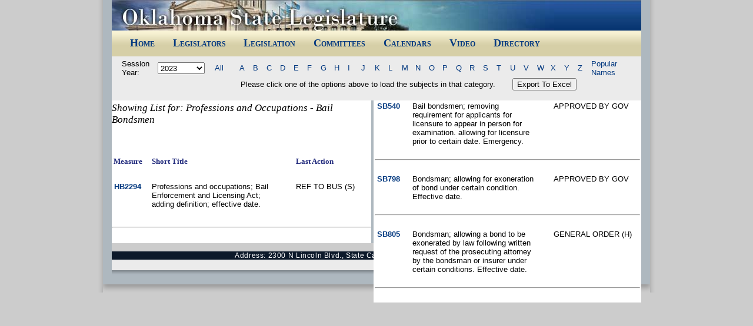

--- FILE ---
content_type: text/html; charset=utf-8
request_url: http://www.oklegislature.gov/SubjectIndex.aspx?SubSubject=Bail%20Bondsmen&MainSubjectRef=Professions%20and%20Occupations&Session=2300
body_size: 38632
content:



<!DOCTYPE html PUBLIC "-//W3C//DTD XHTML 1.0 Transitional//EN" "http://www.w3.org/TR/xhtml1/DTD/xhtml1-transitional.dtd">
<html xmlns="http://www.w3.org/1999/xhtml">
<head id="ctl00_Head1"><meta http-equiv="Content-Type" content="text/html; charset=utf-8" /><title>
	Subject Index
</title>
    <script type="text/javascript" src="https://ajax.aspnetcdn.com/ajax/jQuery/jquery-1.8.0.js" ></script> 
    
    

    <link rel="icon" href="favicon.ico" type="image/x-icon" /><link rel="shortcut icon" href="favicon.ico" type="image/x-icon" /><link rel="stylesheet" href="/css/master.css" type="text/css" media="screen, print" /><link rel="stylesheet" href="/css/print.css" type="text/css" media="print" /><link rel="stylesheet" href="/css/okh_styles.css" type="text/css" /><link rel="Stylesheet" href="/css/SubjectIndex.css" type="text/css" /><meta name="Description" content="Oklahoma Legislature's Website where you can follow the introduction of bills, committee actions, and votes on the  bills." /><meta name="Keywords" content="Oklahoma Legislature, Oklahoma State Senate, Senate, Senators, House of Representatives, house, representatives, oklahoma, legislature, bills, committees, members, staff, leadership, speaker, pro tempore, press, calendar, information, schedule, meeting,
            notices, majority, minority, membership, pictorial, directory, historic, subcommittees, legislation, amendments, district, maps, precedents, rules, internship, research,
            publications, links, news, archives, audio, video, summary, pressroom, visitors, disabilities, information, comptroller, communications, appropriations, 
            budget, chief" /><meta name="Author" content="webmaster@oklegislature.gov" /><meta name="generator" content="Microsoft Visual Studio 2010 Ultimate" />
    <!--[if lte IE 8]>
        <link rel="stylesheet" href="/css/ie8.css" type="text/css" media="screen" />
        <![endif]-->
    <!--[if lte IE 7]>
        <link rel="stylesheet" href="/css/ie7.css" type="text/css" media="screen" />
        <![endif]-->
    <!--[if lte IE 6]>
        <link rel="stylesheet" href="/css/ie6.css" type="text/css" media="screen" />
        <![endif]-->
    <!--[if lt IE 7]>
        <script defer type="text/javascript" src="/js/pngfix.js"></script>
        <![endif]-->

    <script type="text/javascript">
        function onRequestStart(sender, args) {
            if (args.get_eventTarget().indexOf("ExportToExcelButton") >= 0 ||
                        args.get_eventTarget().indexOf("ExportToWordButton") >= 0 ||
                        args.get_eventTarget().indexOf("ExportToPdfButton") >= 0 ||
                        args.get_eventTarget().indexOf("ExportToCsvButton") >= 0) {
                args.set_enableAjax(false);
            }
        }
        $(document).ready(
            function () {

                if ($('.tblSI td').length <= 0) {
                    return false;
                }
                var hValue = $('.tblSI').height();
                var hTemp = 0;
                var $i = 0
                var tdCatCount = $('.tblSI td').each(function (i, r) {
                    var $r = $(r);
                    if (hTemp >= (hValue / 2)) { $i = i; return false; }
                    hTemp += $r.height();
                }, $i);
                //if ($tempR.length > 0) { alert($tempR.length); }
                var $t = $('.tblSI td').eq($i++);

                while ($t.hasClass('Category') || $t.hasClass('SubCategory')) {
                    $t = $('.tblSI td').eq($i++);
                }
                $i -= 1;
                $r = $('.tblSI tr').slice($i);
                var $mTable = $('.tblSI');
                var sTop = $t.position().top;
                var row = $mTable.find('tr').slice($i);
                //var w = $mTable.width() + 19;
                var tStyle = $mTable.position().top + 'px; left: 49.43%;';
                var h = $mTable.height() + 'px';
                var stringTable = '<table class="secondTable" id="secondTable" style="top: ' + tStyle + '" ><tbody></tbody></table>';
                var $sTable = $('.tblSI').parent().append(stringTable);
                $sTable.find('tbody').append($r);
                $mTable.find('tr').slice($i).remove();
                //$mTable.parent().equalHeights();
                //alert('MTable: ' + $mTable.height() + ' | ' + 'STable ' + $sTable.height())
                $t = $('.secondTable td:last');
                if ($t.hasClass('Category'))
                    $('.secondTable td:last').append('<td class="SubCategory"><br/><br/><br/></td>');
                $('.secondTable').height(Math.ceil(sTop));
                $mTable.height(Math.ceil(sTop));
            });
    </script>
</head>
<body>
    <form name="aspnetForm" method="post" action="SubjectIndex.aspx?SubSubject=Bail+Bondsmen&amp;MainSubjectRef=Professions+and+Occupations&amp;Session=2300" onsubmit="javascript:return WebForm_OnSubmit();" id="aspnetForm" style="background-color: #cccccc">
<div>
<input type="hidden" name="ctl00_ToolkitScriptManager1_HiddenField" id="ctl00_ToolkitScriptManager1_HiddenField" value="" />
<input type="hidden" name="__EVENTTARGET" id="__EVENTTARGET" value="" />
<input type="hidden" name="__EVENTARGUMENT" id="__EVENTARGUMENT" value="" />
<input type="hidden" name="__LASTFOCUS" id="__LASTFOCUS" value="" />
<input type="hidden" name="__VIEWSTATE" id="__VIEWSTATE" value="/[base64]" />
</div>

<script type="text/javascript">
//<![CDATA[
var theForm = document.forms['aspnetForm'];
if (!theForm) {
    theForm = document.aspnetForm;
}
function __doPostBack(eventTarget, eventArgument) {
    if (!theForm.onsubmit || (theForm.onsubmit() != false)) {
        theForm.__EVENTTARGET.value = eventTarget;
        theForm.__EVENTARGUMENT.value = eventArgument;
        theForm.submit();
    }
}
//]]>
</script>


<script src="/WebResource.axd?d=4pqxUNTECNaMfFjw_zhlCLZaLLTkXwCs8I-gLMQXA7hO-G3wN0-S1feAwviK9Fl5C3Av_k3cZ0ogvH_uH6AIFyqu8201&amp;t=638313757380000000" type="text/javascript"></script>


<script src="/ScriptResource.axd?d=Vurx5HaUUHVFlXILX4nFFuCH6aoqf2en711tdPd_DPYcb6TpitECOWiu2HQal2oGFslaHKrh39OBUHSmGDk86SHregBGQvMqmUuSehEIcAdtNVoiQ0ZBUMnWf8jARkljZX-H-w2&amp;t=ffffffffec54f2d7" type="text/javascript"></script>
<script type="text/javascript">
//<![CDATA[
if (typeof(Sys) === 'undefined') throw new Error('ASP.NET Ajax client-side framework failed to load.');
//]]>
</script>

<script src="/ScriptResource.axd?d=41LNCTzujh9bMKyLhvBMiq26mxS5gJcu6Tu_52Zqqg3K7zCHu_qcW4iG6Z7eDzZDUUeJ_Pjtw9v_xk78bmZlWcH1Oi55Vkto7FRp1fA17BUnWql378tNiC7dAJ7BOJ5ZJBdjfQ2&amp;t=ffffffffec54f2d7" type="text/javascript"></script>
<script src="/SubjectIndex.aspx?_TSM_HiddenField_=ctl00_ToolkitScriptManager1_HiddenField&amp;_TSM_CombinedScripts_=%3b%3bAjaxControlToolkit%2c+Version%3d3.5.40412.0%2c+Culture%3dneutral%2c+PublicKeyToken%3d28f01b0e84b6d53e%3aen-US%3a1547e793-5b7e-48fe-8490-03a375b13a33%3ade1feab2%3af9cec9bc%3a35576c48" type="text/javascript"></script>
<script type="text/javascript">
//<![CDATA[
function WebForm_OnSubmit() {
null;
return true;
}
//]]>
</script>

<div>

	<input type="hidden" name="__VIEWSTATEGENERATOR" id="__VIEWSTATEGENERATOR" value="F99ECD3D" />
	<input type="hidden" name="__EVENTVALIDATION" id="__EVENTVALIDATION" value="/[base64]" />
</div>
      <script type="text/javascript">
//<![CDATA[
Sys.WebForms.PageRequestManager._initialize('ctl00$ToolkitScriptManager1', document.getElementById('aspnetForm'));
Sys.WebForms.PageRequestManager.getInstance()._updateControls([], [], [], 90);
//]]>
</script>
  
        
       <div id="wrapper">
        <div id="container">
            <div id="content">                
                <div id="header" align="right">               
                 

                    <input type="hidden" name="ctl00$TBWE2_ClientState" id="ctl00_TBWE2_ClientState" />
                    
                        
                    
                        
                 </div>
                <div id="mainNav">
                    <ul>
                        <li><a href="#">Home</a>
                            <ul>
                                <li>
                                    <a id="ctl00_hlOkLegislature" title="View the Oklahoma Legislature's home page." href="https://www.oklegislature.gov/index.aspx">Legislature Home</a>
                                </li>
                                <li>
                                    <a id="ctl00_hlSenateHome" title="View the Senate's home page." href="https://www.oksenate.gov" target="_blank">Senate Home</a>
                                </li>
                                <li>
                                    <a id="ctl00_hlHouseHome" title="View the House of Representatives home page." href="https://www.okhouse.gov/" target="_blank">House Home</a>
                                </li>
								<li>
                                    <a id="ctl00_hlLoftHome" title="View the Legislative Office of Fiscal Transparency home page." href="https://www.okloft.gov/" target="_blank">LOFT Home</a>
                                </li>
								<li>
                                    <a id="ctl00_hlPhotoHome" title="View the LSB Photo home page." href="https://www.lsbphotos.com/" target="_blank">Photo Home</a>
                                </li>
                            </ul>
                        </li>
                        <li><a href="#">Legislators</a>
                            <ul>
                                <li>
                                    <a id="ctl00_hlSenateMembers" title="View the Senate Member's page." href="https://oksenate.gov/senators" target="_blank">Senate Members</a>
                                </li>
                                <li>
                                    <a id="ctl00_hlHouse_Members" title="View the House of Representatives home page." href="https://www.okhouse.gov/representatives" target="_blank">House Members</a>
                                </li>
                                <li>
                                    <a id="ctl00_hlFindLegislator" title="View the Find My Legislator page." href="https://www.oklegislature.gov/FindMyLegislature.aspx">Find My Legislator</a>
                                </li>
                            </ul>
                        </li>
                        <li><a href="#">Legislation</a>
                            <ul>
                                <li>
                                    <a id="ctl00_hlBillSearch" title="Current session, known bill number" href="https://www.oklegislature.gov/BasicSearchForm.aspx">Basic Bill Search</a>
                                </li>

                                <li>
                                    <a id="ctl00_lnkABS" title="Historical and/or Unknown bill number" href="https://www.oklegislature.gov/AdvancedSearchForm.aspx">Advanced Bill Search</a>
                                </li>
                                
                                <li>
                                    <a id="ctl00_hlTrackBills" title="View the Track Bills (LENS) page." href="https://www.oklegislature.gov/EBillTrack/EBillTrack2.aspx">Track Bills (LENS)</a>
                                </li>
                                <li>
                                    <a id="ctl00_hlSearchText" title="View the Text of Measures Search page." href="https://www.oklegislature.gov/TextOfMeasures.aspx">Text of Measures</a>
                                </li>
                                <li>
                                    <a id="ctl00_lnkSearchTOM" title="Search Current measures for keywords." href="https://oklegislature.gov/tsrs_measures.aspx">Search Text of Measures</a>
                                </li>
                                
                                <li>
                                    <a id="ctl00_hlOKConst" title="Browse the Oklahoma Constitution page." href="https://www.oklegislature.gov/ok_constitution.aspx">Browse Oklahoma Constitution</a>
                                </li>
                                <li>
                                    <a id="ctl00_hlOKStatutes" title="Browse the Oklahoma Statutes page." href="https://www.oklegislature.gov/osStatuesTitle.aspx">Browse Oklahoma Statutes</a>
                                </li>
                               
                                <li>
                                    <a id="ctl00_hlOKStatutesConst" title="Oklahoma Statutes and Constitution Search page." href="https://oklegislature.gov/tsrs_measures.aspx">Search Oklahoma Statutes and Constitution</a>
                                </li>
                            </ul>
                        </li>
                        <li><a href="#">Committees</a>
                            <ul>
                                <li>
                                    <a id="ctl00_hlSenateCommittees" title="View the Senate Committee's page." href="https://oksenate.gov/committees-list" target="_blank">Senate Committee</a>
                                </li>
                                <li>
                                    <a id="ctl00_hlSenateMeetingNotices" title="View the Senate Meeting Notices page." href="https://oksenate.gov/committees#l-meeting-notices" target="_blank">Senate Meeting Notices</a>
                                </li>
                                <li>
                                    <a id="ctl00_hlSenateInterim" title="View the Senate Interim Studies page." href="https://oksenate.gov/publications/senate-interim-studies" target="_blank">Senate Interim Studies</a>
                                </li>
                                <li>
                                    <a id="ctl00_hlHouse_Committees" title="View the House Committee's page." href="https://www.okhouse.gov/committees" target="_blank">House Committee</a>
                                </li>
                                 <li>
                                    <a id="ctl00_hlHouseMeetingNotices" title="View the House Meeting Notices page." href="https://former.okhouse.gov/Committees/MeetingNotices.aspx" target="_blank">House Meeting Notices</a>
                                </li>
                               <li>
                                    <a id="ctl00_hlHouseInterim" title="View the House Interim Studies page." href="https://former.okhouse.gov/Committees/ShowInterimStudies.aspx" target="_blank">House Interim Studies</a>
                                </li>
                                <li>
                                    <a id="ctl00_hlRRCMeetingNotice" title="Red River Commission" href="https://www.oklegislature.gov/RedRiverCommission.aspx">Red River Commission (Meeting Notice)</a>
                                </li>         
                                <li>
                                    <a id="ctl00_hlRRCResolution" title="Red River Commission" href="https://www.oklegislature.gov/RedRiverCommissionResolution.aspx">Red River Commission (Draft Resolution)</a>
                                </li>         
                                <li>
                                    <a id="ctl00_hlRRCPresentation" title="Red River Commission" href="https://www.oklegislature.gov/RedRiverCommissionPresentation.aspx">Red River Commission (Presentation)</a>
                                </li>    
                                  <li>
                                    <a id="ctl00_hlRRCOctMeetingPackage" title="Red River Commission" href="https://www.oklegislature.gov/RedRiverCommissionOctMeetingPackage.aspx">Red River Commission Final Meeting Package (October 2024)</a>
                                </li>         								
								</ul>

                      </li>
                        <li><a href="#">Calendars</a>
                            <ul>
                                <li>
                                    <a id="ctl00_JointCalendars" title="View the Joint A&amp;B Calendar page." href="https://www.oklegislature.gov/JointAandBCalendar.aspx">Joint A&B Calendar</a>
                                </li>
                                
                               <li>
                                    <a id="ctl00_JointCCR" title="View the Joint Conference Calendar page." href="https://www.oklegislature.gov/JointCCR.aspx">Joint Conference Calendar</a>
                                </li>
                                
				                <li>
                                    <a id="ctl00_hlSenateCalendars" title="View the Senate Calendars page." href="https://oksenate.gov/floor-agenda" target="_blank">Senate Calendar</a>
                                </li>
                                <li>
                                    <a id="ctl00_hlSenateDeadlines" title="View the Senate Legislative Deadlines page." href="https://oksenate.gov/calendar" target="_blank">Senate Legislative Deadlines</a>
                                </li>
                                <li>
                                    <a id="ctl00_hlHouseCalendars" title="View the House Calendars page." href="https://www.okhouse.gov/calendars" target="_blank">House Calendar</a>
                                </li>
                                <li>
                                    <a id="ctl00_hlHouseDeadlines" title="View the House Legislative Deadlines page." href="https://www.okhouse.gov/leg_deadlines" target="_blank">House Legislative Deadlines</a>
                                </li>
                            </ul>
                        </li>
                        <li><a href="#">Video</a>
                            <ul>
                                <li>
                                    <a id="ctl00_hlSenate_Video" title="View the Senate Video page." href="https://oksenate.gov/live-proceedings" target="_blank">Senate Video</a>
                                </li>
                                <li>
                                    <a id="ctl00_hlSenate_Audio" title="Listen to the Senate audio when the Senate is in session." href="mms://164.58.250.25/senate" target="_blank">Senate Audio</a>
                                </li>
                                <li>
                                    <a id="ctl00_hlHouse_Video" title="View the House Video page." href="https://sg001-harmony.sliq.net/00283/Harmony/en/View/UpcomingEvents/" target="_blank">House Video</a>
                                </li>
								<!--
                                <li>
                                    <a id="ctl00_hlHouse_Audio" title="Listen to the House audio when the House is in session." href="mms://164.58.250.25/house" target="_blank">House Audio</a>
                                </li>
                                
								
                                 <li>
                                        <a id="ctl00_HyperLink9" title="Listen to the House meeting room audio when the meeting is in progress." href="http://www.okhouse.gov/Video/MeetingRoomAudio.aspx" target="_blank">House Meetings Audio</a>
                                 </li>

                                -->
                                
<!--                                
                                <li>
                                    <a id="ctl00_hlJoint_Video" title="View the Joint Video page." href="http://www.okhouse.gov/Video/JointSession.aspx" target="_blank">Joint Video</a>
                                    </li>
-->                                    
                                    
                            </ul>
                        </li>
                        <li><a href="#">Directory</a>
                            <ul>
                                <li>
                                    <a id="ctl00_hlSenate_Members" title="View the Senate Members page." href="https://oksenate.gov/senators" target="_blank">Senate Members</a>
                                </li>
                                <li>
                                    <a id="ctl00_hlSenateStaff" title="View the Senate Staff page." href="https://oksenate.gov/contacts/senate-staff" target="_blank">Senate Staff</a>
                                </li>
                                <li>
                                    <a id="ctl00_hl_House_Members" title="View the House Members page." href="https://www.okhouse.gov/representatives" target="_blank">House Members</a>
                                </li>
								
								  <li>
                                    <a id="ctl00_hlHouse_Staff" title="View the House Staff's page." href="https://www.okhouse.gov/staff-directory" target="_blank">House Staff</a>
                                </li>
								
                                <li>
                                    <a id="ctl00_hlLSBStaff" title="View the LSB Staff's page." href="https://www.oklegislature.gov/lsb.aspx">LSB Staff</a>
                                </li>
                            </ul>
                        </li>
                    </ul>
                </div>
                <div id="open">
                    <div class="contentholder">
                        
    <center>
        
        <table id="ctl00_ContentPlaceHolder1_tblHREF" border="0">
	<tr>
		<td></td>
	</tr><tr>
		<td><span>Session Year:  </span></td><td style="width:95px;"><select name="ctl00$ContentPlaceHolder1$cbxSessionYear" onchange="javascript:setTimeout('__doPostBack(\'ctl00$ContentPlaceHolder1$cbxSessionYear\',\'\')', 0)" id="ctl00_ContentPlaceHolder1_cbxSessionYear" class="DropDownList" style="width:80px;">
			<option value="2600">2026</option>
			<option value="2500">2025</option>
			<option value="244X">2024-4X</option>
			<option value="2400">2024</option>
			<option value="243X">2024-3X</option>
			<option value="232X">2023-2X</option>
			<option value="231X">2023-1X</option>
			<option selected="selected" value="2300">2023</option>
			<option value="223X">2022-3X</option>
			<option value="222X">2022-2X</option>
			<option value="2200">2022</option>
			<option value="211X">2021-1X</option>
			<option value="2100">2021</option>
			<option value="201X">2020-1X</option>
			<option value="202X">2020-2X</option>
			<option value="2000">2020</option>
			<option value="1900">2019</option>
			<option value="1800">2018</option>
			<option value="172X">2017-2X</option>
			<option value="171X">2017-1X</option>
			<option value="1700">2017</option>
			<option value="1600">2016</option>
			<option value="1500">2015</option>
			<option value="1400">2014</option>
			<option value="131X">2013-1X</option>
			<option value="1300">2013</option>
			<option value="Redirect">Prior to 2013</option>

		</select></td><td class="AlphaCategory" style="width:40px;"><a href="http://www.oklegislature.gov/SubjectIndex.aspx?Default=All&Session=2300">All</a></td><td class="AlphaCategory"><a href="http://www.oklegislature.gov/SubjectIndex.aspx?Alpha=A&Session=2300">A</a></td><td class="AlphaCategory"><a href="http://www.oklegislature.gov/SubjectIndex.aspx?Alpha=B&Session=2300">B</a></td><td class="AlphaCategory"><a href="http://www.oklegislature.gov/SubjectIndex.aspx?Alpha=C&Session=2300">C</a></td><td class="AlphaCategory"><a href="http://www.oklegislature.gov/SubjectIndex.aspx?Alpha=D&Session=2300">D</a></td><td class="AlphaCategory"><a href="http://www.oklegislature.gov/SubjectIndex.aspx?Alpha=E&Session=2300">E</a></td><td class="AlphaCategory"><a href="http://www.oklegislature.gov/SubjectIndex.aspx?Alpha=F&Session=2300">F</a></td><td class="AlphaCategory"><a href="http://www.oklegislature.gov/SubjectIndex.aspx?Alpha=G&Session=2300">G</a></td><td class="AlphaCategory"><a href="http://www.oklegislature.gov/SubjectIndex.aspx?Alpha=H&Session=2300">H</a></td><td class="AlphaCategory"><a href="http://www.oklegislature.gov/SubjectIndex.aspx?Alpha=I&Session=2300">I</a></td><td class="AlphaCategory"><a href="http://www.oklegislature.gov/SubjectIndex.aspx?Alpha=J&Session=2300">J</a></td><td class="AlphaCategory"><a href="http://www.oklegislature.gov/SubjectIndex.aspx?Alpha=K&Session=2300">K</a></td><td class="AlphaCategory"><a href="http://www.oklegislature.gov/SubjectIndex.aspx?Alpha=L&Session=2300">L</a></td><td class="AlphaCategory"><a href="http://www.oklegislature.gov/SubjectIndex.aspx?Alpha=M&Session=2300">M</a></td><td class="AlphaCategory"><a href="http://www.oklegislature.gov/SubjectIndex.aspx?Alpha=N&Session=2300">N</a></td><td class="AlphaCategory"><a href="http://www.oklegislature.gov/SubjectIndex.aspx?Alpha=O&Session=2300">O</a></td><td class="AlphaCategory"><a href="http://www.oklegislature.gov/SubjectIndex.aspx?Alpha=P&Session=2300">P</a></td><td class="AlphaCategory"><a href="http://www.oklegislature.gov/SubjectIndex.aspx?Alpha=Q&Session=2300">Q</a></td><td class="AlphaCategory"><a href="http://www.oklegislature.gov/SubjectIndex.aspx?Alpha=R&Session=2300">R</a></td><td class="AlphaCategory"><a href="http://www.oklegislature.gov/SubjectIndex.aspx?Alpha=S&Session=2300">S</a></td><td class="AlphaCategory"><a href="http://www.oklegislature.gov/SubjectIndex.aspx?Alpha=T&Session=2300">T</a></td><td class="AlphaCategory"><a href="http://www.oklegislature.gov/SubjectIndex.aspx?Alpha=U&Session=2300">U</a></td><td class="AlphaCategory"><a href="http://www.oklegislature.gov/SubjectIndex.aspx?Alpha=V&Session=2300">V</a></td><td class="AlphaCategory"><a href="http://www.oklegislature.gov/SubjectIndex.aspx?Alpha=W&Session=2300">W</a></td><td class="AlphaCategory"><a href="http://www.oklegislature.gov/SubjectIndex.aspx?Alpha=X&Session=2300">X</a></td><td class="AlphaCategory"><a href="http://www.oklegislature.gov/SubjectIndex.aspx?Alpha=Y&Session=2300">Y</a></td><td class="AlphaCategory"><a href="http://www.oklegislature.gov/SubjectIndex.aspx?Alpha=Z&Session=2300">Z</a></td><td><a href="http://www.oklegislature.gov/SubjectIndex.aspx?PopularNames=All&amp;Session=2300">Popular Names</a></td><td></td>
	</tr><tr>
		<td align="right" colspan="22"><span>Please click one of the options above to load the subjects in that category.</span></td><td align="right" colspan="6"><input type="submit" name="ctl00$ContentPlaceHolder1$ctl30" value="Export To Excel" /></td>
	</tr>
</table>        
                
         
    </center>    

                    </div>
                </div>
                <div class="SIList" id="contentpane2" style="background-color: #aeb8bf" >
                    
    
    <table id="ctl00_ContentPlaceHolder2_tblSI" class="tblSI" bgcolor="white" cellpadding="0" cellspacing="0">
	<tr>
		<td width="300px" colspan="4"><h2><i>Showing List for: Professions and Occupations - Bail Bondsmen</h2><br><br></td>
		<td></td>
		<td></td>
	</tr>
	<tr>
		<td align="left" valign="middle"><h3 Class='lsb2'><font color=#222B7D><br>&nbsp;<b>Measure</h3></td>
		<td align="Left"><h3 Class='lsb2'><font color=#222B7D><br><b>Short Title</h3></td>
		<td width="5px"><h3 Class='lsb2'><br><br></h3></td>
		<td align="Left"><h3 Class='lsb2'><font color=#222B7D><br><b>Last Action</h3></td>
	</tr>
	<tr>
		<td colspan="4"><br></td>
	</tr>
	<tr>
		<td align="left" valign="top" width="100px">&nbsp;<a href='http://www.oklegislature.gov/BillInfo.aspx?Bill=HB2294&Session=2300'><b>HB2294</b></a></td>
		<td align="left" valign="top" width="500px">Professions and occupations; Bail Enforcement and Licensing Act; adding definition; effective date.</td>
		<td align="left" valign="top" width="5px">&nbsp;&nbsp;&nbsp;&nbsp;&nbsp;</td>
		<td align="left" valign="top" width="295px">REF TO BUS (S)</td>
	</tr>
	<tr>
		<td colspan="4"><br><hr><br></td>
	</tr>
	<tr>
		<td align="left" valign="top" width="100px">&nbsp;<a href='http://www.oklegislature.gov/BillInfo.aspx?Bill=SB540&Session=2300'><b>SB540</b></a></td>
		<td align="left" valign="top" width="500px">Bail bondsmen; removing requirement for applicants for licensure to appear in person for examination. allowing for licensure prior to certain date. Emergency.</td>
		<td align="left" valign="top" width="5px">&nbsp;&nbsp;&nbsp;&nbsp;&nbsp;</td>
		<td align="left" valign="top" width="295px">APPROVED BY GOV</td>
	</tr>
	<tr>
		<td colspan="4"><br><hr><br></td>
	</tr>
	<tr>
		<td align="left" valign="top" width="100px">&nbsp;<a href='http://www.oklegislature.gov/BillInfo.aspx?Bill=SB798&Session=2300'><b>SB798</b></a></td>
		<td align="left" valign="top" width="500px">Bondsman; allowing for exoneration of bond under certain condition. Effective date.</td>
		<td align="left" valign="top" width="5px">&nbsp;&nbsp;&nbsp;&nbsp;&nbsp;</td>
		<td align="left" valign="top" width="295px">APPROVED BY GOV</td>
	</tr>
	<tr>
		<td colspan="4"><br><hr><br></td>
	</tr>
	<tr>
		<td align="left" valign="top" width="100px">&nbsp;<a href='http://www.oklegislature.gov/BillInfo.aspx?Bill=SB805&Session=2300'><b>SB805</b></a></td>
		<td align="left" valign="top" width="500px">Bondsman; allowing a bond to be exonerated by law following written request of the prosecuting attorney by the bondsman or insurer under certain conditions. Effective date.</td>
		<td align="left" valign="top" width="5px">&nbsp;&nbsp;&nbsp;&nbsp;&nbsp;</td>
		<td align="left" valign="top" width="295px">GENERAL ORDER (H)</td>
	</tr>
	<tr>
		<td colspan="4"><br><hr><br></td>
	</tr>
</table>

    

                </div>
                <div id="secondaryFooter" align="center">    
                         &nbsp;
<!--                
                            <a id="ctl00_hlLegislatureHome" title="Home" href="Index.aspx">Legislature Home</a>
                            &nbsp;&nbsp;&nbsp;&nbsp;                                
                            <a id="ctl00_hlHelp" title="View the About the Legislature page." href="#" target="_blank">Help</a>
                            &nbsp;&nbsp;&nbsp;&nbsp;                                
                            <a id="ctl00_hlFAQs" title="FAQs" href="#">FAQs</a>
                            &nbsp;&nbsp;&nbsp;&nbsp;                                
                            <a id="ctl00_HyperLink1" title="Site Map" href="#">Site Map</a>
                            &nbsp;&nbsp;&nbsp;&nbsp;                                
                            <a id="ctl00_HyperLink2" title="Policies" href="#">Website Policies</a>
-->                    
                </div>
                <div id="mainFooter" class="bodytextcenterwhitesmall" >
                        Address: 2300 N Lincoln Blvd., State Capitol Building, Oklahoma City, OK 73105                     </div>
                        <br>
                </div>
            <div id="bottom">
            </div>
        </div>
    </div>
    

<script type="text/javascript">
//<![CDATA[
(function() {var fn = function() {$get("ctl00_ToolkitScriptManager1_HiddenField").value = '';Sys.Application.remove_init(fn);};Sys.Application.add_init(fn);})();Sys.Application.initialize();
//]]>
</script>
</form>
</body>
</html>
